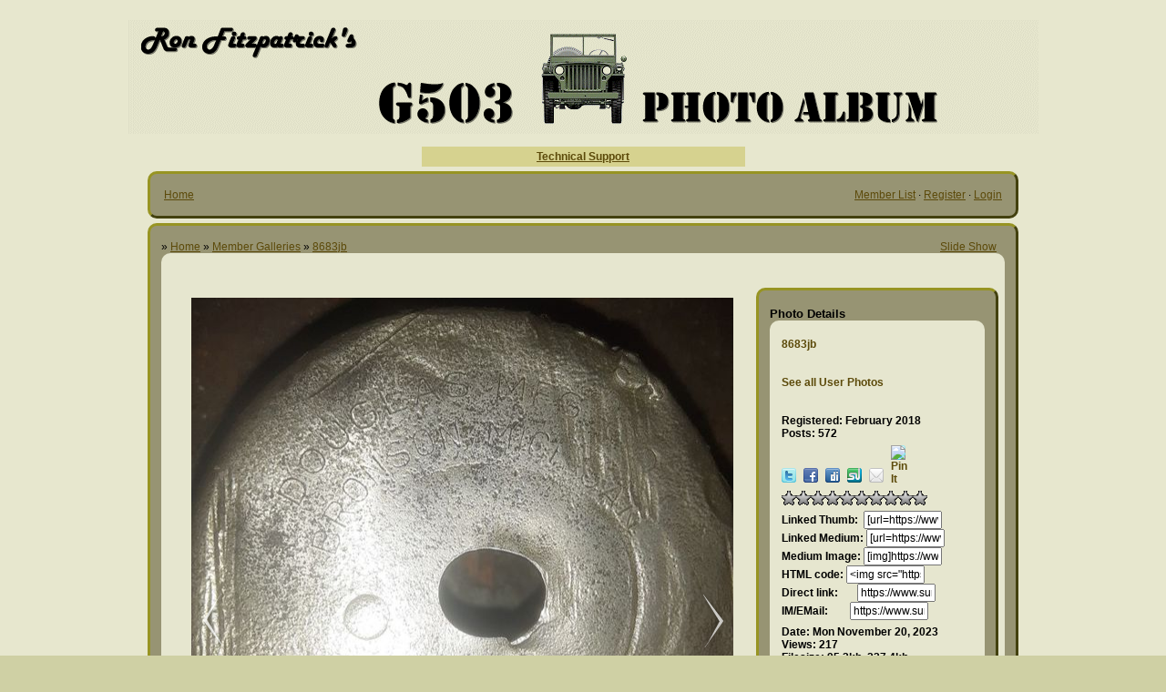

--- FILE ---
content_type: text/html; charset=UTF-8
request_url: https://surfacezero.com/g503/showphoto.php?photo=299187&title=cover6&cat=500
body_size: 4741
content:
<!DOCTYPE html PUBLIC "-//W3C//DTD XHTML 1.0 Transitional//EN" "http://www.w3.org/TR/xhtml1/DTD/xhtml1-transitional.dtd">
<html xmlns="http://www.w3.org/1999/xhtml">
<head>
<title>Cover6 - The G503 Album</title>
<meta http-equiv="Content-Type" content="text/html; charset=UTF-8" /><meta name="keywords" content="Cover6" />

<!-- no cache headers -->
<meta http-equiv="pragma" content="no-cache" />
<meta http-equiv="expires" content="Sat, 01 Dec 2001 00:00:00 GMT" />
<meta http-equiv="cache-control" content="no-cache, must-revalidate" />
<!-- end no cache headers -->


<link rel="stylesheet" href="https://www.surfacezero.com/g503/stylesheets/darkblue.css" type="text/css" />
<style type="text/css">
#slide-container {position:relative;clear:both; margin:0 auto; padding:0;}
.prev-photo {position:absolute; top:325px; width:20px; height:61px; margin-left:0px;}
.main-photo {width:595px;}
.next-photo {position:absolute; top:325px; width:20px; height:61px; margin-left:553px;}
</style><style type="text/css">
         #share-icons{ margin: 0 0 0 0; padding: 0; }
         #share-icons li{ display: inline; list-style: none; padding: 0 5px 0 0; }
         #share-icons li a{ background: url(https://www.surfacezero.com/g503/stylesheets/images/social-icons.png) no-repeat; display: inline-block; height: 16px; opacity: 1; width: 16px; }
         #share-icons li a:hover{ opacity: .7; }
         #share-icons li a.twitter { background-position: 0 0; }
         #share-icons li a.flickr { background-position: 0 -16px; }
         #share-icons li a.facebook{ background-position: 0 -32px; }
         #share-icons li a.digg{ background-position: 0 -48px; }
         #share-icons li a.designmoo{ background-position: 0 -64px; }
         #share-icons li a.stumble{ background-position: 0 -80px; }
         #share-icons li a.designbump{ background-position: 0 -96px; }
         #share-icons li a.rss{ background-position: 0 -112px; }
         #share-icons li a.email{ background-position: 0 -128px; }

    div.catmenu{
        margin: 0 0 0 0;
        padding: 0;
    }

    div.catmenu ul{
	text-indent: 0em;
        list-style: none outside none;
        align:left;
    }

    div.catmenu ul li{
        display: inline;
    }

    div.catmenu ul li a{
        text-decoration: none !important;
        background-image: none;
        display:block;
        text-align:left;
    }
    div.canvas-widget{
        position: absolute;
        vertical-align: top;
        top: 0;
    }
         </style>
<meta property="og:title" content="Cover6" />
<meta property="og:description" content="" />
<meta property="og:image" content="https://www.surfacezero.com/g503/data/500/medium/Cover6.jpg" />
<script type="text/javascript">
    var ppidir = 'https://www.surfacezero.com/g503/images';
    var ppmdir = 'https://www.surfacezero.com/g503';
    var fileLoadingImage = 'https://www.surfacezero.com/g503/images/loading.gif';
    var fileBottomNavCloseImage = 'https://www.surfacezero.com/g503/images/closelabel.gif';
</script>
<script type="text/javascript" src="https://www.surfacezero.com/g503/js/photopost.js"></script>
<script type="text/javascript" src="https://www.surfacezero.com/g503/js/tiny_mce.js"></script>
			<script type="text/javascript">
                        tinyMCE.init({
                                // General options
                        	document_base_url : "https://www.surfacezero.com/g503",
                                mode : "textareas",
                                theme : "advanced",
                                theme_advanced_statusbar_location : "none"
                                plugins : "autolink,lists,spellchecker,pagebreak,style,layer,table,save,advhr,advimage,advlink,emotions,iespell,inlinepopups,insertdatetime,preview,media,searchreplace,print,contextmenu,paste,directionality,fullscreen,noneditable,visualchars,nonbreaking,xhtmlxtras,template",

                                // Theme options
                                theme_advanced_buttons1 : "save,newdocument,|,bold,italic,underline,strikethrough,|,justifyleft,justifycenter,justifyright,justifyfull,|,formatselect,fontselect,fontsizeselect",
                                theme_advanced_buttons2 : "cut,copy,paste,pastetext,pasteword,|,search,replace,|,bullist,numlist,|,outdent,indent,blockquote,|,undo,redo,|,link,unlink,anchor,image,cleanup,help,code,|,insertdate,inserttime,preview,|,forecolor,backcolor",
                                theme_advanced_buttons3 : "tablecontrols,|,hr,removeformat,visualaid,|,sub,sup,|,charmap,emotions,iespell,media,advhr,|,print,|,ltr,rtl,|,fullscreen",
                                theme_advanced_buttons4 : "insertlayer,moveforward,movebackward,absolute,|,styleprops,spellchecker,|,cite,abbr,acronym,del,ins,attribs,|,visualchars,nonbreaking,template,blockquote,pagebreak,|,insertfile,insertimage",
                                theme_advanced_toolbar_location : "top",
                                theme_advanced_toolbar_align : "left",
                                theme_advanced_statusbar_location : "none"
                                theme_advanced_resizing : true,
				});
                        </script>
<script type="text/javascript" src="https://www.surfacezero.com/g503/js/prototype.js"></script>
<script type="text/javascript" src="https://www.surfacezero.com/g503/js/scriptaculous.js?load=effects"></script>
<script type="text/javascript" src="https://www.surfacezero.com/g503/js/controls.js"></script>
<script type="text/javascript">
    document.observe('dom:loaded', function() {
    init_starRating();
    });
</script><link rel="stylesheet" href="https://www.surfacezero.com/g503/stylesheets/lightbox.css" type="text/css" media="screen" />


<link rel="alternate" type="application/rss+xml" title="RSS Feed" href="https://www.surfacezero.com/g503/external.php?type=RSS2&amp;cat=500&amp;ppuser=3558" />
</head>
<body>
<center>               <br><a href=http://www.surfacezero.com/g503><img src="images/photopost-bannertopnew.gif"></a>

<br><br>
<table border="0" cellpadding="4" cellspacing="0" width="355" id="table1" bgcolor="#D6D28F">
	<tr>
		<td>
		<center><b><color=red><a href="http://www.g503.com/forums/ucp.php?i=pm&mode=compose&u=2280">Technical Support</a></b></color></td>
	</tr>
</table>
<!-- BEGIN TEMPLATE: menubar.tmpl REPLACEME -->
    <div class="photoinfo" style="align:center; width:950px;">
    <ul><li>
    <table class="tableborders" border="0" cellpadding="1" cellspacing="1" width="100%" align="center">
<tr>
<td class="" align="center" width="100%">
    <table width="100%" cellpadding="0" cellspacing="0">
    <tr>
    <td width="50%" align="left" valign="middle">
        &nbsp;<a href="https://www.surfacezero.com/g503/">Home</a>
    </td>
    <td width="50%" align="right" valign="middle">
        <a href="https://www.surfacezero.com/g503/showmembers.php?cat=500">Member List</a> &middot; <a href="https://www.surfacezero.com/g503/register.php">Register</a>  &middot; <a href="https://www.surfacezero.com/g503/misc.php?action=login&amp;login=yes">Login</a>&nbsp;
    </td>
    </tr>
    </table>
</td>
</tr>
    </table>
</li></ul>
</div>

<!-- END TEMPLATE: menubar.tmpl REPLACEME --><!-- BEGIN TEMPLATE: showphoto.tmpl --><script language="javascript" type="text/javascript">
<!--
function openBigWindow(theURL,features) { window.open(theURL,'',features); }
// -->
</script>

    <div class="photoinfo" style="align:center; width:950px;">
    <ul><li>
    <table class="tableborders" border="0" cellpadding="1" cellspacing="1" width="100%" align="center">
<tr>
<td width="100%" align="center">
    <table cellpadding="0" cellspacing="0" border="0" width="100%">
    <tr>
    <td align="left">
        &raquo; <a  href="https://www.surfacezero.com/g503/index.php">Home</a>  &raquo; <a  href="https://www.surfacezero.com/g503/showmembers.php?cat=500">Member Galleries</a>  &raquo; <a  href="https://www.surfacezero.com/g503/showgallery.php?cat=500&amp;ppuser=3558">8683jb</a> 
    </td>
    <td valign="middle" align="right">
        <a rel="nofollow" href="https://www.surfacezero.com/g503/slideshow.php?photo=299187&amp;cat=500" title="Slide Show">Slide Show</a>&nbsp;&nbsp;&nbsp;
    </td>
    </tr>
    </table>
    <div class="catmenu">
<ul>
<li id="showphoto">

        <table width="100%" cellpadding="3" cellspacing="0">


<tr><td class="tddetails" valign="top" align="center">
    <br />
    <div id="admininfo"></div>
    <br />
    
    <table cellpadding="2" cellspacing="0" border="0">
    <tr>
    <td align="center">    <div id="slide-container">
    <div class="prev-photo"><a title="1-2" href="https://www.surfacezero.com/g503/showphoto.php?photo=299188&amp;title=1-2&amp;cat=500"><img src="https://www.surfacezero.com/g503/images/left_sm.png" border="0" alt="prev" /></a></div>
    <div class="main-photo"><div id="imgtag"><img class="imgborder" width="595" height="650" src="https://www.surfacezero.com/g503/data/500/medium/Cover6.jpg" border="0" alt="Cover6" /><div id="tagbox"></div></div></div>
    <div class="next-photo"><a title="1-2" href="https://www.surfacezero.com/g503/showphoto.php?photo=299186&amp;title=1-2&amp;cat=500"><img src="https://www.surfacezero.com/g503/images/right_sm.png" border="0" alt="next" /></a></div>
    </div>    </td>
    </tr>
    </table>
    <a href="javascript:;" onclick="openBigWindow('https://www.surfacezero.com/g503/showfull.php?photo=299187','scrollbars=yes,toolbar=no,status=no,resizable=yes,width=950,height=1037')"><br /><div align="center">View Larger Image</div></a>
    <br />
    <div align="center"></div>
        <div align="center"><br /><h1>Cover6</h1><br /></div>    <br />
    <div id="extrainfo"></div>
    <br />
    
    <div id="filmstrip">
        <table align="center" cellpadding="0" cellspacing="0" border="0">
        <tr>
        <td align="right"><a title="more photos" href="javascript:sendPhotoReq('299189','500','299187','','','','','');"><img src="https://www.surfacezero.com/g503/images/left.png" border="0" alt="&lt;&lt;" /></a></td>
        <td> <table align="center" cellpadding="0" cellspacing="0" border="0">
<tr><td valign="middle" align="center">
   <table cellpadding="2" cellspacing="0" border="0" bgcolor="#000000">
<tr>
<td align="center">
    <a href="https://www.surfacezero.com/g503/showphoto.php?photo=299189&amp;title=cover6&amp;cat=500"><img class="imgborder" title="Cover6.jpg" border="0"  src="https://www.surfacezero.com/g503/data/500/thumbs/Cover6.jpg" alt="Cover6.jpg" /></a>
</td>
</tr>
</table>
</td><td valign="middle" align="center">
   <table cellpadding="2" cellspacing="0" border="0" bgcolor="#000000">
<tr>
<td align="center">
    <a href="https://www.surfacezero.com/g503/showphoto.php?photo=299188&amp;title=1-2&amp;cat=500"><img class="imgborder" title="1-2.jpg" border="0"  src="https://www.surfacezero.com/g503/data/500/thumbs/1-2.jpg" alt="1-2.jpg" /></a>
</td>
</tr>
</table>
</td><td valign="middle" align="center">
   <table cellpadding="2" cellspacing="0" border="0" bgcolor="#B48644">
<tr>
<td align="center">
    <a href="https://www.surfacezero.com/g503/showphoto.php?photo=299187&amp;title=cover6&amp;cat=500"><img class="imgborder" title="Cover6.jpg" border="0"  src="https://www.surfacezero.com/g503/data/500/thumbs/Cover6.jpg" alt="Cover6.jpg" /></a>
</td>
</tr>
</table>
</td><td valign="middle" align="center">
   <table cellpadding="2" cellspacing="0" border="0" bgcolor="#000000">
<tr>
<td align="center">
    <a href="https://www.surfacezero.com/g503/showphoto.php?photo=299186&amp;title=1-2&amp;cat=500"><img class="imgborder" title="1-2.jpg" border="0"  src="https://www.surfacezero.com/g503/data/500/thumbs/1-2.jpg" alt="1-2.jpg" /></a>
</td>
</tr>
</table>
</td><td valign="middle" align="center">
   <table cellpadding="2" cellspacing="0" border="0" bgcolor="#000000">
<tr>
<td align="center">
    <a href="https://www.surfacezero.com/g503/showphoto.php?photo=299185&amp;title=1-1&amp;cat=500"><img class="imgborder" title="1-1.jpg" border="0"  src="https://www.surfacezero.com/g503/data/500/thumbs/1-1.jpg" alt="1-1.jpg" /></a>
</td>
</tr>
</table>
</td></tr>
</table></td>
        <td align="left"><a title="more photos" href="javascript:sendPhotoReq('299185','500','299187','','','','','');"><img src="https://www.surfacezero.com/g503/images/right.png" border="0" alt="&gt;&gt;" /></a></td>
        </tr>
        </table>
    </div>
    

</td>    <td class="tddetails" valign="top" width="260" align="center">
<br />
<div class="photoinfo" style="align:center; width:100%;">
<ul><li>
<table cellpadding="1" cellspacing="1" width="100%" class="tableborders">
<tr>
<td width="100%" align="center">
    <div style="font-size:10pt; text-align:left;">Photo Details</div>
    <div class="catmenu">
<ul>
<li id="details">
        <table width="100%" cellpadding="3" cellspacing="0">
    <tr>    <td align="left" valign="top">
        <a href="https://www.surfacezero.com/g503/member.php?uid=3558&amp;username=8683jb">8683jb</a><br /><br /><a href="https://www.surfacezero.com/g503/showgallery.php?ppuser=3558&amp;username=8683jb">See all User Photos</a><br /><br />Registered: February 2018<br />Posts: 572
    </td>
    </tr>
    
    <tr>
    <td align="left">
        <!-- AddThis Button BEGIN -->
        <!-- <a class="addthis_button" href="http://www.addthis.com/bookmark.php?v=250&amp;pub=packetjunkie"><img src="http://s7.addthis.com/static/btn/v2/lg-share-en.gif" width="125" height="16" alt="Bookmark and Share" style="border:0"/></a><script type="text/javascript" src="http://s7.addthis.com/js/250/addthis_widget.js#pub=packetjunkie"></script> -->
        <!-- AddThis Button END -->
        <!-- <iframe src="http://www.facebook.com/plugins/like.php?href=http://surfacezero.com/g503/showphoto.php?photo=299187&title=cover6&cat=500&layout=button_count&amp;show_faces=false&amp;width=90&amp;action=like&amp;colorscheme=dark&amp;height=21" scrolling="no" frameborder="0" style="border:none; overflow:hidden; width:100px; height:21px;" allowTransparency="true"></iframe> -->
        <!-- <a href="http://twitter.com/share" class="twitter-share-button" data-count="none">Tweet</a><script type="text/javascript" src="http://platform.twitter.com/widgets.js"></script> -->
        <ul id="share-icons">
            <li><a class="twitter" target="_blank" href="http://twitter.com/home/?status=Looking at: Cover6... http%3A%2F%2Fsurfacezero.com%2Fg503%2Fshowphoto.php%3Fphoto%3D299187%26title%3Dcover6%26cat%3D500"></a></li>
            <li><a class="facebook" target="_blank" href="http://www.facebook.com/share.php?src=bm&amp;u=http%3A%2F%2Fsurfacezero.com%2Fg503%2Fshowphoto.php%3Fphoto%3D299187%26title%3Dcover6%26cat%3D500&amp;t=Cover6&amp;v=3"></a></li>
            <li><a class="digg" target="_blank" href="http://digg.com/submit?phase=2&amp;url=http%3A%2F%2Fsurfacezero.com%2Fg503%2Fshowphoto.php%3Fphoto%3D299187%26title%3Dcover6%26cat%3D500"></a></li>
            <li><a class="stumble" target="_blank" href="http://www.stumbleupon.com/submit?url=http%3A%2F%2Fsurfacezero.com%2Fg503%2Fshowphoto.php%3Fphoto%3D299187%26title%3Dcover6%26cat%3D500&amp;title=Cover6"></a></li>
            <li><a class="email" href="mailto:?subject=Check out this hot wallpaper!&amp;body=I thought you would like this one: Cover6 - http%3A%2F%2Fsurfacezero.com%2Fg503%2Fshowphoto.php%3Fphoto%3D299187%26title%3Dcover6%26cat%3D500"></a></li>
            <li><a class="pinterest" href="javascript:void((function(){var%20e=document.createElement('script');e.setAttribute('type','text/javascript');e.setAttribute('charset','UTF-8');e.setAttribute('src','http://assets.pinterest.com/js/pinmarklet.js?r='+Math.random()*99999999);document.body.appendChild(e)})());"><img class="aligncenter" src="http://passets-lt.pinterest.com/images/about/buttons/small-p-button.png" alt="Pin It" /></a></li>
        </ul>
    </td>
    </tr>
    <tr>
    <td align="left">        <img src="https://www.surfacezero.com/g503/images/rating_off.gif" alt="s" title="0 stars" /><img src="https://www.surfacezero.com/g503/images/rating_off.gif" alt="s" title="0 stars" /><img src="https://www.surfacezero.com/g503/images/rating_off.gif" alt="s" title="0 stars" /><img src="https://www.surfacezero.com/g503/images/rating_off.gif" alt="s" title="0 stars" /><img src="https://www.surfacezero.com/g503/images/rating_off.gif" alt="s" title="0 stars" /><img src="https://www.surfacezero.com/g503/images/rating_off.gif" alt="s" title="0 stars" /><img src="https://www.surfacezero.com/g503/images/rating_off.gif" alt="s" title="0 stars" /><img src="https://www.surfacezero.com/g503/images/rating_off.gif" alt="s" title="0 stars" /><img src="https://www.surfacezero.com/g503/images/rating_off.gif" alt="s" title="0 stars" /><img src="https://www.surfacezero.com/g503/images/rating_off.gif" alt="s" title="0 stars" />
        </td>
    </tr>    <tr>
    <td align="left">
        Linked Thumb:&nbsp;&nbsp;<input class="formboxes" type="text" name="bbthumb" value="[url=https://www.surfacezero.com/g503/showphoto.php?photo=299187&amp;title=cover6&amp;cat=500][img]https://www.surfacezero.com/g503/data/500/thumbs/Cover6.jpg[/img][/url]" size="10" onclick="this.focus();this.select()" /><br />        Linked Medium:&nbsp;<input class="formboxes" type="text" name="bbcode" value="[url=https://www.surfacezero.com/g503/showphoto.php?photo=299187&amp;title=cover6&amp;cat=500][img]https://www.surfacezero.com/g503/data/500/medium/Cover6.jpg[/img][/url]" size="10" onclick="this.focus();this.select()" /><br />
        Medium Image:&nbsp;<input class="formboxes" type="text" name="bbcode" value="[img]https://www.surfacezero.com/g503/data/500/medium/Cover6.jpg[/img]" size="10" onclick="this.focus();this.select()" /><br />        HTML code:&nbsp;<input class="formboxes" type="text" name="html" value="&lt;img src=&quot;https://www.surfacezero.com/g503/data/500/medium/Cover6.jpg&quot; /&gt;" size="10" onclick="this.focus();this.select()" /><br />        Direct link:&nbsp;&nbsp;&nbsp;&nbsp;&nbsp;&nbsp;&nbsp;<input class="formboxes" type="text" name="direct" value="https://www.surfacezero.com/g503/data/500/medium/Cover6.jpg" size="10" onclick="this.focus();this.select()" /><br />
        IM/EMail:&nbsp;&nbsp;&nbsp;&nbsp;&nbsp;&nbsp;&nbsp;&nbsp;<input class="formboxes" type="text" name="imemail" value="https://www.surfacezero.com/g503/showphoto.php?photo=299187&amp;title=cover6&amp;cat=500" size="10" onclick="this.focus();this.select()" /><br />    </td>
    </tr>    <tr>
    <td align="left">        <b>Date:</b> Mon November 20, 2023<br />        <b>Views:</b> 217<br />        <b>Filesize:</b> 95.3kb, 237.4kb<br />        <b>Dimensions:</b> 950 x 1037<br />        <b>Keywords:</b> <a rel="nofollow" href="https://www.surfacezero.com/g503/search.php?keywords=cover6">cover6</a> <br />    </td>
    </tr>    <tr>
<td class="tddetails" align="center"><a title="show exif" href="javascript:sendInfoReq('exif','299187');">Show EXIF Info</a><br /></td>
</tr>
        </table>
    </li></ul></div>
</td>
</tr>
        </table>
</li></ul>
</div>
</td>
</tr>

        </table>

    </li></ul></div>

</td>
</tr>
    </table>
</li></ul>
</div>






<!-- END TEMPLATE: showphoto.tmpl --><div align="center"><span class="onbody"><font size="1" face="verdana"><a href="https://www.photopost.com">Photo Sharing Gallery by PhotoPost</a><br />Copyright &copy; 2012 All Enthusiast, Inc.</font></span></div><br />